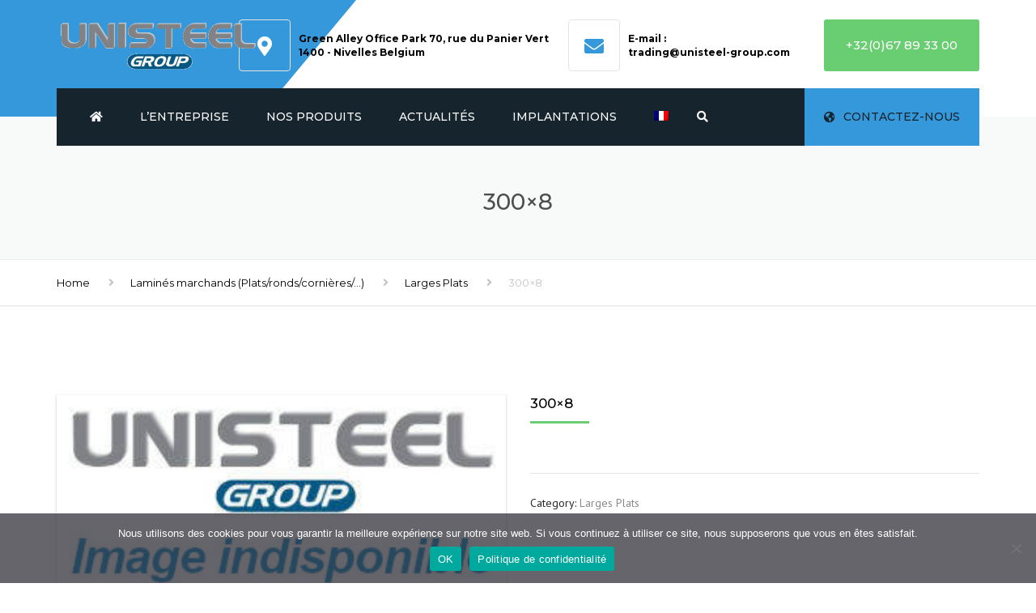

--- FILE ---
content_type: text/html; charset=UTF-8
request_url: https://www.unisteel-group.com/produit/larges-plats-300x8/
body_size: 18006
content:
<!DOCTYPE html>
<html lang="fr-FR">
<head>
    <meta charset="UTF-8" />
    <meta name="viewport" content="width=device-width, initial-scale=1">
    
        <link rel="apple-touch-icon-precomposed" href="/wp-content/uploads/2021/08/favicon.png">
    
    <link rel="profile" href="https://gmpg.org/xfn/11" />
    <link rel="pingback" href="https://www.unisteel-group.com/xmlrpc.php" />
                    <link rel="shortcut icon" href="/wp-content/uploads/2021/08/favicon.png" type="image/x-icon" />
            <meta name='robots' content='index, follow, max-image-preview:large, max-snippet:-1, max-video-preview:-1' />
<link rel="alternate" hreflang="fr" href="https://www.unisteel-group.com/produit/larges-plats-300x8/" />
<link rel="alternate" hreflang="nl" href="https://www.unisteel-group.com/produit/larges-plats-300x8/?lang=nl" />
<link rel="alternate" hreflang="en" href="https://www.unisteel-group.com/produit/larges-plats-300x8/?lang=en" />
<link rel="alternate" hreflang="it" href="https://www.unisteel-group.com/produit/larges-plats-300x8/?lang=it" />
<link rel="alternate" hreflang="de" href="https://www.unisteel-group.com/produit/larges-plats-300x8/?lang=de" />
<link rel="alternate" hreflang="es" href="https://www.unisteel-group.com/produit/larges-plats-300x8/?lang=es" />
<link rel="alternate" hreflang="x-default" href="https://www.unisteel-group.com/produit/larges-plats-300x8/" />

	<!-- This site is optimized with the Yoast SEO plugin v26.7 - https://yoast.com/wordpress/plugins/seo/ -->
	<title>300x8 - Unisteel négoce acier</title>
	<link rel="canonical" href="https://www.unisteel-group.com/produit/larges-plats-300x8/" />
	<meta property="og:locale" content="fr_FR" />
	<meta property="og:type" content="article" />
	<meta property="og:title" content="300x8 - Unisteel négoce acier" />
	<meta property="og:description" content="disponible ou sur demande Norme laminage : DIN59200 Finition de surface possible : *Brut *Galvanisé à chaud par trempage selon EN ISO 1461 *grenaillé SA 2.5 + prépeinture (Rouge ou &hellip;" />
	<meta property="og:url" content="https://www.unisteel-group.com/produit/larges-plats-300x8/" />
	<meta property="og:site_name" content="Unisteel négoce acier" />
	<meta property="article:modified_time" content="2021-06-04T09:39:41+00:00" />
	<meta name="twitter:card" content="summary_large_image" />
	<script type="application/ld+json" class="yoast-schema-graph">{"@context":"https://schema.org","@graph":[{"@type":"WebPage","@id":"https://www.unisteel-group.com/produit/larges-plats-300x8/","url":"https://www.unisteel-group.com/produit/larges-plats-300x8/","name":"300x8 - Unisteel négoce acier","isPartOf":{"@id":"https://www.unisteel-group.com/?lang=it/#website"},"datePublished":"2021-05-21T14:00:44+00:00","dateModified":"2021-06-04T09:39:41+00:00","breadcrumb":{"@id":"https://www.unisteel-group.com/produit/larges-plats-300x8/#breadcrumb"},"inLanguage":"fr-FR","potentialAction":[{"@type":"ReadAction","target":["https://www.unisteel-group.com/produit/larges-plats-300x8/"]}]},{"@type":"BreadcrumbList","@id":"https://www.unisteel-group.com/produit/larges-plats-300x8/#breadcrumb","itemListElement":[{"@type":"ListItem","position":1,"name":"Nos produits acier","item":"https://www.unisteel-group.com/produits/"},{"@type":"ListItem","position":2,"name":"300&#215;8"}]},{"@type":"WebSite","@id":"https://www.unisteel-group.com/?lang=it/#website","url":"https://www.unisteel-group.com/?lang=it/","name":"Unisteel négoce acier","description":"Groupe spécialisé dans le négoce des aciers","potentialAction":[{"@type":"SearchAction","target":{"@type":"EntryPoint","urlTemplate":"https://www.unisteel-group.com/?lang=it/?s={search_term_string}"},"query-input":{"@type":"PropertyValueSpecification","valueRequired":true,"valueName":"search_term_string"}}],"inLanguage":"fr-FR"}]}</script>
	<!-- / Yoast SEO plugin. -->


<link rel='dns-prefetch' href='//fonts.googleapis.com' />
<link rel='dns-prefetch' href='//use.fontawesome.com' />
<link rel='dns-prefetch' href='//www.googletagmanager.com' />
<link rel="alternate" type="application/rss+xml" title="Unisteel négoce acier &raquo; Flux" href="https://www.unisteel-group.com/feed/" />
<link rel="alternate" type="application/rss+xml" title="Unisteel négoce acier &raquo; Flux des commentaires" href="https://www.unisteel-group.com/comments/feed/" />
<link rel="alternate" title="oEmbed (JSON)" type="application/json+oembed" href="https://www.unisteel-group.com/wp-json/oembed/1.0/embed?url=https%3A%2F%2Fwww.unisteel-group.com%2Fproduit%2Flarges-plats-300x8%2F" />
<link rel="alternate" title="oEmbed (XML)" type="text/xml+oembed" href="https://www.unisteel-group.com/wp-json/oembed/1.0/embed?url=https%3A%2F%2Fwww.unisteel-group.com%2Fproduit%2Flarges-plats-300x8%2F&#038;format=xml" />
<style id='wp-img-auto-sizes-contain-inline-css' type='text/css'>
img:is([sizes=auto i],[sizes^="auto," i]){contain-intrinsic-size:3000px 1500px}
/*# sourceURL=wp-img-auto-sizes-contain-inline-css */
</style>
<style id='wp-emoji-styles-inline-css' type='text/css'>

	img.wp-smiley, img.emoji {
		display: inline !important;
		border: none !important;
		box-shadow: none !important;
		height: 1em !important;
		width: 1em !important;
		margin: 0 0.07em !important;
		vertical-align: -0.1em !important;
		background: none !important;
		padding: 0 !important;
	}
/*# sourceURL=wp-emoji-styles-inline-css */
</style>
<link rel='stylesheet' id='wp-block-library-css' href='https://www.unisteel-group.com/wp-includes/css/dist/block-library/style.min.css?ver=6.9' type='text/css' media='all' />
<style id='global-styles-inline-css' type='text/css'>
:root{--wp--preset--aspect-ratio--square: 1;--wp--preset--aspect-ratio--4-3: 4/3;--wp--preset--aspect-ratio--3-4: 3/4;--wp--preset--aspect-ratio--3-2: 3/2;--wp--preset--aspect-ratio--2-3: 2/3;--wp--preset--aspect-ratio--16-9: 16/9;--wp--preset--aspect-ratio--9-16: 9/16;--wp--preset--color--black: #000000;--wp--preset--color--cyan-bluish-gray: #abb8c3;--wp--preset--color--white: #ffffff;--wp--preset--color--pale-pink: #f78da7;--wp--preset--color--vivid-red: #cf2e2e;--wp--preset--color--luminous-vivid-orange: #ff6900;--wp--preset--color--luminous-vivid-amber: #fcb900;--wp--preset--color--light-green-cyan: #7bdcb5;--wp--preset--color--vivid-green-cyan: #00d084;--wp--preset--color--pale-cyan-blue: #8ed1fc;--wp--preset--color--vivid-cyan-blue: #0693e3;--wp--preset--color--vivid-purple: #9b51e0;--wp--preset--color--blue: #3498db;--wp--preset--color--orange: #fc9732;--wp--preset--color--green: #89c218;--wp--preset--color--red: #e82a2a;--wp--preset--color--yellow: #f7c51e;--wp--preset--color--light: #ffffff;--wp--preset--color--dark: #242424;--wp--preset--gradient--vivid-cyan-blue-to-vivid-purple: linear-gradient(135deg,rgb(6,147,227) 0%,rgb(155,81,224) 100%);--wp--preset--gradient--light-green-cyan-to-vivid-green-cyan: linear-gradient(135deg,rgb(122,220,180) 0%,rgb(0,208,130) 100%);--wp--preset--gradient--luminous-vivid-amber-to-luminous-vivid-orange: linear-gradient(135deg,rgb(252,185,0) 0%,rgb(255,105,0) 100%);--wp--preset--gradient--luminous-vivid-orange-to-vivid-red: linear-gradient(135deg,rgb(255,105,0) 0%,rgb(207,46,46) 100%);--wp--preset--gradient--very-light-gray-to-cyan-bluish-gray: linear-gradient(135deg,rgb(238,238,238) 0%,rgb(169,184,195) 100%);--wp--preset--gradient--cool-to-warm-spectrum: linear-gradient(135deg,rgb(74,234,220) 0%,rgb(151,120,209) 20%,rgb(207,42,186) 40%,rgb(238,44,130) 60%,rgb(251,105,98) 80%,rgb(254,248,76) 100%);--wp--preset--gradient--blush-light-purple: linear-gradient(135deg,rgb(255,206,236) 0%,rgb(152,150,240) 100%);--wp--preset--gradient--blush-bordeaux: linear-gradient(135deg,rgb(254,205,165) 0%,rgb(254,45,45) 50%,rgb(107,0,62) 100%);--wp--preset--gradient--luminous-dusk: linear-gradient(135deg,rgb(255,203,112) 0%,rgb(199,81,192) 50%,rgb(65,88,208) 100%);--wp--preset--gradient--pale-ocean: linear-gradient(135deg,rgb(255,245,203) 0%,rgb(182,227,212) 50%,rgb(51,167,181) 100%);--wp--preset--gradient--electric-grass: linear-gradient(135deg,rgb(202,248,128) 0%,rgb(113,206,126) 100%);--wp--preset--gradient--midnight: linear-gradient(135deg,rgb(2,3,129) 0%,rgb(40,116,252) 100%);--wp--preset--font-size--small: 13px;--wp--preset--font-size--medium: 20px;--wp--preset--font-size--large: 36px;--wp--preset--font-size--x-large: 42px;--wp--preset--font-size--anps-h-1: 31px;--wp--preset--font-size--anps-h-2: 24px;--wp--preset--font-size--anps-h-3: 21px;--wp--preset--font-size--anps-h-4: 18px;--wp--preset--font-size--anps-h-5: 16px;--wp--preset--spacing--20: 0.44rem;--wp--preset--spacing--30: 0.67rem;--wp--preset--spacing--40: 1rem;--wp--preset--spacing--50: 1.5rem;--wp--preset--spacing--60: 2.25rem;--wp--preset--spacing--70: 3.38rem;--wp--preset--spacing--80: 5.06rem;--wp--preset--shadow--natural: 6px 6px 9px rgba(0, 0, 0, 0.2);--wp--preset--shadow--deep: 12px 12px 50px rgba(0, 0, 0, 0.4);--wp--preset--shadow--sharp: 6px 6px 0px rgba(0, 0, 0, 0.2);--wp--preset--shadow--outlined: 6px 6px 0px -3px rgb(255, 255, 255), 6px 6px rgb(0, 0, 0);--wp--preset--shadow--crisp: 6px 6px 0px rgb(0, 0, 0);}:where(.is-layout-flex){gap: 0.5em;}:where(.is-layout-grid){gap: 0.5em;}body .is-layout-flex{display: flex;}.is-layout-flex{flex-wrap: wrap;align-items: center;}.is-layout-flex > :is(*, div){margin: 0;}body .is-layout-grid{display: grid;}.is-layout-grid > :is(*, div){margin: 0;}:where(.wp-block-columns.is-layout-flex){gap: 2em;}:where(.wp-block-columns.is-layout-grid){gap: 2em;}:where(.wp-block-post-template.is-layout-flex){gap: 1.25em;}:where(.wp-block-post-template.is-layout-grid){gap: 1.25em;}.has-black-color{color: var(--wp--preset--color--black) !important;}.has-cyan-bluish-gray-color{color: var(--wp--preset--color--cyan-bluish-gray) !important;}.has-white-color{color: var(--wp--preset--color--white) !important;}.has-pale-pink-color{color: var(--wp--preset--color--pale-pink) !important;}.has-vivid-red-color{color: var(--wp--preset--color--vivid-red) !important;}.has-luminous-vivid-orange-color{color: var(--wp--preset--color--luminous-vivid-orange) !important;}.has-luminous-vivid-amber-color{color: var(--wp--preset--color--luminous-vivid-amber) !important;}.has-light-green-cyan-color{color: var(--wp--preset--color--light-green-cyan) !important;}.has-vivid-green-cyan-color{color: var(--wp--preset--color--vivid-green-cyan) !important;}.has-pale-cyan-blue-color{color: var(--wp--preset--color--pale-cyan-blue) !important;}.has-vivid-cyan-blue-color{color: var(--wp--preset--color--vivid-cyan-blue) !important;}.has-vivid-purple-color{color: var(--wp--preset--color--vivid-purple) !important;}.has-black-background-color{background-color: var(--wp--preset--color--black) !important;}.has-cyan-bluish-gray-background-color{background-color: var(--wp--preset--color--cyan-bluish-gray) !important;}.has-white-background-color{background-color: var(--wp--preset--color--white) !important;}.has-pale-pink-background-color{background-color: var(--wp--preset--color--pale-pink) !important;}.has-vivid-red-background-color{background-color: var(--wp--preset--color--vivid-red) !important;}.has-luminous-vivid-orange-background-color{background-color: var(--wp--preset--color--luminous-vivid-orange) !important;}.has-luminous-vivid-amber-background-color{background-color: var(--wp--preset--color--luminous-vivid-amber) !important;}.has-light-green-cyan-background-color{background-color: var(--wp--preset--color--light-green-cyan) !important;}.has-vivid-green-cyan-background-color{background-color: var(--wp--preset--color--vivid-green-cyan) !important;}.has-pale-cyan-blue-background-color{background-color: var(--wp--preset--color--pale-cyan-blue) !important;}.has-vivid-cyan-blue-background-color{background-color: var(--wp--preset--color--vivid-cyan-blue) !important;}.has-vivid-purple-background-color{background-color: var(--wp--preset--color--vivid-purple) !important;}.has-black-border-color{border-color: var(--wp--preset--color--black) !important;}.has-cyan-bluish-gray-border-color{border-color: var(--wp--preset--color--cyan-bluish-gray) !important;}.has-white-border-color{border-color: var(--wp--preset--color--white) !important;}.has-pale-pink-border-color{border-color: var(--wp--preset--color--pale-pink) !important;}.has-vivid-red-border-color{border-color: var(--wp--preset--color--vivid-red) !important;}.has-luminous-vivid-orange-border-color{border-color: var(--wp--preset--color--luminous-vivid-orange) !important;}.has-luminous-vivid-amber-border-color{border-color: var(--wp--preset--color--luminous-vivid-amber) !important;}.has-light-green-cyan-border-color{border-color: var(--wp--preset--color--light-green-cyan) !important;}.has-vivid-green-cyan-border-color{border-color: var(--wp--preset--color--vivid-green-cyan) !important;}.has-pale-cyan-blue-border-color{border-color: var(--wp--preset--color--pale-cyan-blue) !important;}.has-vivid-cyan-blue-border-color{border-color: var(--wp--preset--color--vivid-cyan-blue) !important;}.has-vivid-purple-border-color{border-color: var(--wp--preset--color--vivid-purple) !important;}.has-vivid-cyan-blue-to-vivid-purple-gradient-background{background: var(--wp--preset--gradient--vivid-cyan-blue-to-vivid-purple) !important;}.has-light-green-cyan-to-vivid-green-cyan-gradient-background{background: var(--wp--preset--gradient--light-green-cyan-to-vivid-green-cyan) !important;}.has-luminous-vivid-amber-to-luminous-vivid-orange-gradient-background{background: var(--wp--preset--gradient--luminous-vivid-amber-to-luminous-vivid-orange) !important;}.has-luminous-vivid-orange-to-vivid-red-gradient-background{background: var(--wp--preset--gradient--luminous-vivid-orange-to-vivid-red) !important;}.has-very-light-gray-to-cyan-bluish-gray-gradient-background{background: var(--wp--preset--gradient--very-light-gray-to-cyan-bluish-gray) !important;}.has-cool-to-warm-spectrum-gradient-background{background: var(--wp--preset--gradient--cool-to-warm-spectrum) !important;}.has-blush-light-purple-gradient-background{background: var(--wp--preset--gradient--blush-light-purple) !important;}.has-blush-bordeaux-gradient-background{background: var(--wp--preset--gradient--blush-bordeaux) !important;}.has-luminous-dusk-gradient-background{background: var(--wp--preset--gradient--luminous-dusk) !important;}.has-pale-ocean-gradient-background{background: var(--wp--preset--gradient--pale-ocean) !important;}.has-electric-grass-gradient-background{background: var(--wp--preset--gradient--electric-grass) !important;}.has-midnight-gradient-background{background: var(--wp--preset--gradient--midnight) !important;}.has-small-font-size{font-size: var(--wp--preset--font-size--small) !important;}.has-medium-font-size{font-size: var(--wp--preset--font-size--medium) !important;}.has-large-font-size{font-size: var(--wp--preset--font-size--large) !important;}.has-x-large-font-size{font-size: var(--wp--preset--font-size--x-large) !important;}
/*# sourceURL=global-styles-inline-css */
</style>

<style id='classic-theme-styles-inline-css' type='text/css'>
/*! This file is auto-generated */
.wp-block-button__link{color:#fff;background-color:#32373c;border-radius:9999px;box-shadow:none;text-decoration:none;padding:calc(.667em + 2px) calc(1.333em + 2px);font-size:1.125em}.wp-block-file__button{background:#32373c;color:#fff;text-decoration:none}
/*# sourceURL=/wp-includes/css/classic-themes.min.css */
</style>
<style id='font-awesome-svg-styles-default-inline-css' type='text/css'>
.svg-inline--fa {
  display: inline-block;
  height: 1em;
  overflow: visible;
  vertical-align: -.125em;
}
/*# sourceURL=font-awesome-svg-styles-default-inline-css */
</style>
<link rel='stylesheet' id='font-awesome-svg-styles-css' href='https://www.unisteel-group.com/wp-content/uploads/font-awesome/v5.15.3/css/svg-with-js.css' type='text/css' media='all' />
<style id='font-awesome-svg-styles-inline-css' type='text/css'>
   .wp-block-font-awesome-icon svg::before,
   .wp-rich-text-font-awesome-icon svg::before {content: unset;}
/*# sourceURL=font-awesome-svg-styles-inline-css */
</style>
<link rel='stylesheet' id='cookie-notice-front-css' href='https://www.unisteel-group.com/wp-content/plugins/cookie-notice/css/front.min.css?ver=2.5.11' type='text/css' media='all' />
<link rel='stylesheet' id='rs-plugin-settings-css' href='https://www.unisteel-group.com/wp-content/plugins/revslider/public/assets/css/rs6.css?ver=6.4.11' type='text/css' media='all' />
<style id='rs-plugin-settings-inline-css' type='text/css'>
#rs-demo-id {}
/*# sourceURL=rs-plugin-settings-inline-css */
</style>
<link rel='stylesheet' id='photoswipe-css' href='https://www.unisteel-group.com/wp-content/plugins/woocommerce/assets/css/photoswipe/photoswipe.min.css?ver=5.6.2' type='text/css' media='all' />
<link rel='stylesheet' id='photoswipe-default-skin-css' href='https://www.unisteel-group.com/wp-content/plugins/woocommerce/assets/css/photoswipe/default-skin/default-skin.min.css?ver=5.6.2' type='text/css' media='all' />
<style id='woocommerce-inline-inline-css' type='text/css'>
.woocommerce form .form-row .required { visibility: visible; }
/*# sourceURL=woocommerce-inline-inline-css */
</style>
<link rel='stylesheet' id='wpml-menu-item-0-css' href='//www.unisteel-group.com/wp-content/plugins/sitepress-multilingual-cms/templates/language-switchers/menu-item/style.min.css?ver=1' type='text/css' media='all' />
<link rel='stylesheet' id='industrial-style-css' href='https://www.unisteel-group.com/wp-content/themes/industrial/style.css?ver=6.9' type='text/css' media='all' />
<link rel='stylesheet' id='industrial-child-style-css' href='https://www.unisteel-group.com/wp-content/themes/industrial-child/style.css?ver=1.6.1' type='text/css' media='all' />
<link rel='stylesheet' id='font-awesome-css' href='https://www.unisteel-group.com/wp-content/themes/industrial/css/all.min.css?ver=6.9' type='text/css' media='all' />
<link rel='stylesheet' id='owl-css-css' href='https://www.unisteel-group.com/wp-content/themes/industrial/js/owlcarousel/assets/owl.carousel.css?ver=6.9' type='text/css' media='all' />
<link rel='stylesheet' id='bootstrap-css' href='https://www.unisteel-group.com/wp-content/themes/industrial/css/bootstrap.css?ver=6.9' type='text/css' media='all' />
<link rel='stylesheet' id='pikaday-css' href='https://www.unisteel-group.com/wp-content/themes/industrial/css/pikaday.css?ver=6.9' type='text/css' media='all' />
<link rel='stylesheet' id='anps_core-css' href='https://www.unisteel-group.com/wp-content/themes/industrial/css/core.css?ver=6.9' type='text/css' media='all' />
<link rel='stylesheet' id='anps_components-css' href='https://www.unisteel-group.com/wp-content/themes/industrial/css/components.css?ver=6.9' type='text/css' media='all' />
<link rel='stylesheet' id='anps_buttons-css' href='https://www.unisteel-group.com/wp-content/themes/industrial/css/components/button.css?ver=6.9' type='text/css' media='all' />
<link rel='stylesheet' id='swipebox-css' href='https://www.unisteel-group.com/wp-content/themes/industrial/css/swipebox.css?ver=6.9' type='text/css' media='all' />
<link rel='stylesheet' id='google_fonts-css' href='https://fonts.googleapis.com/css2?display=swap&#038;family=Montserrat:ital,wght@0,300;0,400;0,500;0,600;0,700;1,400&#038;family=PT+Sans:ital,wght@0,300;0,400;0,500;0,600;0,700;1,400' type='text/css' media='all' />
<link rel='stylesheet' id='theme_main_style-css' href='https://www.unisteel-group.com/wp-content/themes/industrial-child/style.css?ver=6.9' type='text/css' media='all' />
<link rel='stylesheet' id='theme_wordpress_style-css' href='https://www.unisteel-group.com/wp-content/themes/industrial/css/wordpress.css?ver=6.9' type='text/css' media='all' />
<style id='theme_wordpress_style-inline-css' type='text/css'>
.logo .logo-wrap { font-family: Arial,Helvetica,sans-serif; } .featured-title, .quantity .quantity-field, .cart_totals th, .rev_slider, h1, h2, h3, h4, h5, h6, .h5, .title.h5, table.table > tbody th, table.table > thead th, table.table > tfoot th, .search-notice-label, .nav-tabs a, .filter-dark button, .filter:not(.filter-dark) button, .orderform .quantity-field, .product-top-meta, .price, .onsale, .page-header .page-title, *:not(.widget) > .download, .btn, .button, .contact-number, .site-footer .widget_recent_entries a, .timeline-year, .font1 { font-family: Montserrat; font-weight: 500; } .top-bar-style-0, .top-bar-style-1, .site-header .contact-info, .breadcrumb, .site-navigation .contact-info { font-family: Montserrat; } .btn.btn-xs, body, .alert, div.wpcf7-mail-sent-ng, div.wpcf7-validation-errors, .search-result-title, .contact-form .form-group label, .contact-form .form-group .wpcf7-not-valid-tip, .wpcf7 .form-group label, .wpcf7 .form-group .wpcf7-not-valid-tip, .heading-subtitle, .top-bar-style-2, .large-above-menu.style-2 .widget_anpstext { font-family: 'PT Sans'; } nav.site-navigation ul li a, .menu-button, .megamenu-title { font-family: Montserrat; font-weight: 500; } @media (max-width: 1199px) { .site-navigation .main-menu li a { font-family: Montserrat; font-weight: 500; } } body, .panel-title, .site-main .wp-caption p.wp-caption-text, .mini-cart-link i, .anps_menu_widget .menu a:before, .vc_gitem_row .vc_gitem-col.anps-grid .post-desc, .vc_gitem_row .vc_gitem-col.anps-grid-mansonry .post-desc, .alert, div.wpcf7-mail-sent-ng, div.wpcf7-validation-errors, .contact-form .form-group label, .contact-form .form-group .wpcf7-not-valid-tip, .wpcf7 .form-group label, .wpcf7 .form-group .wpcf7-not-valid-tip, .projects-item .project-title, .product_meta, .btn.btn-wide, .btn.btn-lg, .breadcrumb li:before { font-size: 14px; } h1, .h1 { font-size: 31px; } h2, .h2 { font-size: 24px; } h3, .h3 { font-size: 21px; } h4, .h4 { font-size: 18px; } h5, .h5 { font-size: 16px; } nav.site-navigation, nav.site-navigation ul li a { font-size: 14px; } @media (min-width: 1200px) { nav.site-navigation ul li > ul.sub-menu a, header.site-header nav.site-navigation .main-menu .megamenu { font-size: 12px; } } .top-bar { font-size: 12px; } .site-footer { font-size: 14px; } .copyright-footer { font-size: 14px; } @media (min-width: 1000px) { .page-header .page-title { font-size: 48px; } .single .page-header .page-title { font-size: 28px; } } .select2-container .select2-choice, .select2-container .select2-choice > .select2-chosen, .select2-results li, .widget_rss .widget-title:hover, .widget_rss .widget-title:focus, .sidebar a, body, .ghost-nav-wrap.site-navigation ul.social > li a:not(:hover), .ghost-nav-wrap.site-navigation .widget, #lang_sel a.lang_sel_sel, .search-notice-field, .product_meta .posted_in a, .product_meta > span > span, .price del, .post-meta li a, .social.social-transparent-border a, .social.social-border a, .top-bar .social a, .site-main .social.social-minimal a:hover, .site-main .social.social-minimal a:focus, .info-table-content strong, .site-footer .download-icon, .mini-cart-list .empty, .mini-cart-content, ol.list span, .product_list_widget del, .product_list_widget del .amount { color: #898989; } aside .widget_shopping_cart_content .buttons a, .site-footer .widget_shopping_cart_content .buttons a, .demo_store_wrapper, .mini-cart-content .buttons a, .mini-cart-link, .widget_calendar caption, .widget_calendar a, .woocommerce-MyAccount-navigation .is-active > a, .bg-primary, mark, .onsale, .nav-links > *:not(.dots):hover, .nav-links > *:not(.dots):focus, .nav-links > *:not(.dots).current, ul.page-numbers > li > *:hover, ul.page-numbers > li > *:focus, ul.page-numbers > li > *.current, .social a, .sidebar .download a, .panel-heading a, aside .widget_price_filter .price_slider_amount button.button, .site-footer .widget_price_filter .price_slider_amount button.button, aside .widget_price_filter .ui-slider .ui-slider-range, .site-footer .widget_price_filter .ui-slider .ui-slider-range, article.post.sticky:before, aside.sidebar .widget_nav_menu .current-menu-item > a, table.table > tbody.bg-primary tr, table.table > tbody tr.bg-primary, table.table > thead.bg-primary tr, table.table > thead tr.bg-primary, table.table > tfoot.bg-primary tr, table.table > tfoot tr.bg-primary, .pika-prev, .pika-next, .owl-nav button, .featured-has-icon .featured-title:before, .tnp-widget .tnp-submit, .timeline-item:before, .subscribe .tnp-button, .woocommerce-product-gallery__trigger, .woocommerce .flex-control-thumbs.owl-carousel .owl-prev, .woocommerce .flex-control-thumbs.owl-carousel .owl-next, .cart_totals .shipping label::after, .wc_payment_methods label::after { background-color: #3498db; } mark:not(.has-background) { color: #fff !important; background-color: #3498db !important; } .featured-header, .panel-heading a { border-bottom-color: #3498db; } ::selection { background-color: #3498db; } aside .widget_price_filter .price_slider_amount .from, aside .widget_price_filter .price_slider_amount .to, .site-footer .widget_price_filter .price_slider_amount .from, .site-footer .widget_price_filter .price_slider_amount .to, .mini-cart-content .total .amount, .widget_calendar #today, .widget_rss ul .rsswidget, .site-footer a:not(.btn):hover, .site-footer a:not(.btn):focus, b, a, .ghost-nav-wrap.site-navigation ul.social > li a:hover, .site-header.vertical .social li a:hover, .site-header.vertical .contact-info li a:hover, .site-header.classic .above-nav-bar .contact-info li a:hover, .site-header.transparent .contact-info li a:hover, .ghost-nav-wrap.site-navigation .contact-info li a:hover, header a:focus, nav.site-navigation ul li a:hover, nav.site-navigation ul li a:focus, nav.site-navigation ul li a:active, .counter-wrap .title, .vc_gitem_row .vc_gitem-col.anps-grid .vc_gitem-post-data-source-post_date > div:before, .vc_gitem_row .vc_gitem-col.anps-grid-mansonry .vc_gitem-post-data-source-post_date > div:before, ul.testimonial-wrap .rating, .nav-tabs a:hover, .nav-tabs a:focus, .projects-item .project-title, .filter-dark button.selected, .filter:not(.filter-dark) button:focus, .filter:not(.filter-dark) button.selected, .product_meta .posted_in a:hover, .product_meta .posted_in a:focus, .price, .post-info td a:hover, .post-info td a:focus, .post-meta i, .stars a:hover, .stars a:focus, .stars, .star-rating, .site-header.transparent .social.social-transparent-border a:hover, .site-header.transparent .social.social-transparent-border a:focus, .social.social-transparent-border a:hover, .social.social-transparent-border a:focus, .social.social-border a:hover, .social.social-border a:focus, .top-bar .social a:hover, .top-bar .social a:focus, .list li:before, .info-table-icon, .icon-media, .site-footer .download a:hover, .site-footer .download a:focus, header.site-header.classic nav.site-navigation .above-nav-bar .contact-info li a:hover, .top-bar .contact-info a:hover, .comment-date i, [itemprop="datePublished"]:before, .breadcrumb a:hover, .breadcrumb a:focus, .panel-heading a.collapsed:hover, .panel-heading a.collapsed:focus, ol.list, .product_list_widget .amount, .product_list_widget ins, ul.testimonial-wrap .user-data .name-user, .site-footer .anps_menu_widget .menu .current-menu-item > a, .site-footer .widget_nav_menu li.current_page_item > a, .site-footer .widget_nav_menu li.current-menu-item > a, .wpcf7-form-control-wrap[class*="date-"]:after, .copyright-footer a, .contact-info i, .featured-has-icon.simple-style .featured-title i, a.featured-lightbox-link, .jobtitle, .site-footer .widget_recent_entries .post-date:before, .site-footer .social.social-minimal a:hover, .site-footer .social.social-minimal a:focus, .timeline-year, .heading-middle span:before, .heading-left span:before, .anps-info-it-wrap, .anps-info-icons-wrap, .testimonials-style-3 .testimonials-wrap .name-user, .testimonials-style-3 .testimonials-wrap .content p::before, .sidebar .anps_menu_widget .menu .current-menu-item > a:after, .sidebar .anps_menu_widget .menu .current-menu-item > a { color: #3498db; } @media (min-width: 768px) { .featured-has-icon:hover .featured-title i, .featured-has-icon:focus .featured-title i { color: #3498db; } } a.featured-lightbox-link svg { fill: #3498db; } nav.site-navigation .current-menu-item > a, .important, .megamenu-title { color: #3498db!important; } .gallery-fs .owl-item a:hover:after, .gallery-fs .owl-item a:focus:after, .gallery-fs .owl-item a.selected:after, blockquote:not([class]) p, .blockquote-style-1 p, .blockquote-style-2 p, .featured-content, .post-minimal-wrap { border-color: #3498db; } @media(min-width: 1200px) { .site-header.vertical .above-nav-bar > ul.contact-info > li a:hover, .site-header.vertical .above-nav-bar > ul.contact-info > li a:focus, .site-header.vertical .above-nav-bar > ul.social li a:hover i, .site-header.vertical .main-menu > li:not(.mini-cart):hover > a, .site-header.vertical .main-menu > li:not(.mini-cart).current-menu-item > a, header.site-header nav.site-navigation .main-menu .megamenu ul li a:hover, header.site-header nav.site-navigation .main-menu .megamenu ul li a:focus { color: #3498db; } .site-header.full-width:not(.above-nav-style-2) .mini-cart .mini-cart-link, .site-header.full-width:not(.above-nav-style-2) .mini-cart-link { color: #3498db !important; } header.site-header.classic nav.site-navigation ul li a:hover, header.site-header.classic nav.site-navigation ul li a:focus { border-color: #3498db; } nav.site-navigation ul li > ul.sub-menu a:hover { background-color: #3498db; color: #fff; } .menu-button { background-color: #3498db; } } @media(max-width: 1199px) { .site-navigation .main-menu li a:hover, .site-navigation .main-menu li a:active, .site-navigation .main-menu li a:focus, .site-navigation .main-menu li.current-menu-item > a, .site-navigation .mobile-showchildren:hover, .site-navigation .mobile-showchildren:active { color: #3498db; } } .large-above-menu.style-2 .important { color: #4e4e4e!important; } @media(min-width: 1200px) { } aside .widget_shopping_cart_content .buttons a:hover, aside .widget_shopping_cart_content .buttons a:focus, .site-footer .widget_shopping_cart_content .buttons a:hover, .site-footer .widget_shopping_cart_content .buttons a:focus, .mini-cart-content .buttons a:hover, .mini-cart-content .buttons a:focus, .mini-cart-link:hover, .mini-cart-link:focus, .full-width:not(.above-nav-style-2) .mini-cart-link:hover, .full-width:not(.above-nav-style-2) .mini-cart-link:focus, .widget_calendar a:hover, .widget_calendar a:focus, .social a:hover, .social a:focus, .sidebar .download a:hover, .sidebar .download a:focus, .site-footer .widget_price_filter .price_slider_amount button.button:hover, .site-footer .widget_price_filter .price_slider_amount button.button:focus, .owl-nav button:hover, .owl-nav button:focus, .woocommerce-product-gallery__trigger:hover, .woocommerce-product-gallery__trigger:focus { background-color: #2a76a9; } .sidebar a:hover, .sidebar a:focus, a:hover, a:focus, .post-meta li a:hover, .post-meta li a:focus, .site-header.classic .above-nav-bar ul.social > li > a:hover, .site-header .above-nav-bar ul.social > li > a:hover, .site-header .menu-search-toggle:hover, .site-header .menu-search-toggle:focus, .copyright-footer a:hover, .copyright-footer a:focus, .scroll-top:hover, .scroll-top:focus { color: #2a76a9; } @media (min-width: 1200px) { header.site-header.classic .site-navigation .main-menu > li > a:hover, header.site-header.classic .site-navigation .main-menu > li > a:focus { color: #2a76a9; } } .form-group input:not([type="submit"]):hover, .form-group input:not([type="submit"]):focus, .form-group textarea:hover, .form-group textarea:focus, .wpcf7 input:not([type="submit"]):hover, .wpcf7 input:not([type="submit"]):focus, .wpcf7 textarea:hover, .wpcf7 textarea:focus, input, .input-text:hover, .input-text:focus { outline-color: #2a76a9; } .scrollup a:hover { border-color: #2a76a9; } .transparent .burger { color: #ffffff; } @media(min-width: 1200px) { header.site-header.classic .site-navigation .main-menu > li > a, header.site-header.transparent .site-navigation .main-menu > li > a, header.site-header.vertical .site-navigation .main-menu > li > a, .menu-search-toggle, .transparent .menu-search-toggle, .site-header.full-width .site-navigation .main-menu > li > a, .site-header.full-width .menu-search-toggle, .site-header.transparent .contact-info li, .ghost-nav-wrap.site-navigation .contact-info li, .site-header.transparent .contact-info li *, .ghost-nav-wrap.site-navigation .contact-info li *, .menu-notice { color: #ffffff; } .site-header.classic.sticky .site-navigation .main-menu > li > a, header.site-header.transparent.sticky .site-navigation .main-menu > li > a, .sticky .site-navigation a, .sticky .menu-search-toggle, .site-header.transparent.sticky .contact-info li, .ghost-nav-wrap.site-navigation .contact-info li, .site-header.transparent.sticky .contact-info li *, .ghost-nav-wrap.site-navigation .contact-info li * { color: #ffffff; } header.site-header.classic .site-navigation .main-menu > li > a:hover, header.site-header.classic .site-navigation .main-menu > li > a:focus, header.site-header.vertical .site-navigation .main-menu > li > a:hover, header.site-header.vertical .site-navigation .main-menu > li > a:focus, header.site-header.transparent .site-navigation .main-menu > li > a:hover, header.site-header.transparent .site-navigation .main-menu > li > a:focus, .site-header.full-width .site-navigation .main-menu > li > a:hover, .site-header.full-width .site-navigation .main-menu > li > a:focus, header.site-header .menu-search-toggle:hover, header.site-header .menu-search-toggle:focus, .site-header.full-width .menu-search-toggle:hover, .site-header.full-width .menu-search-toggle:focus { color: #2a76a9; } .site-header.full-width .site-navigation { background-color: #16242e; } header.site-header.classic, header.site-header.vertical { background-color: #16242e; } .full-width.logo-background .logo { color: #3498db; } header.site-header nav.site-navigation .main-menu ul .menu-item > a:hover, header.site-header nav.site-navigation .main-menu ul .menu-item > a:focus { color: #ffffff; } } .menu-button, .menu-button:hover, .menu-button:focus { color: #16242e; } .menu-button:hover, .menu-button:focus { background-color: #2a76a9; } .featured-title, .woocommerce form label, .mini-cart-content .total, .quantity .minus:hover, .quantity .minus:focus, .quantity .plus:hover, .quantity .plus:focus, .cart_totals th, .cart_totals .order-total, .widget_rss ul .rss-date, .widget_rss ul cite, h1, h2, h3, h4, h5, h6, .h5, .title.h5, em, .dropcap, table.table > tbody th, table.table > thead th, table.table > tfoot th, .sidebar .working-hours td, .orderform .minus:hover, .orderform .minus:focus, .orderform .plus:hover, .orderform .plus:focus, .product-top-meta .price, .post-info th, .post-author-title strong, .site-main .social.social-minimal a, .info-table-content, .comment-author, [itemprop="author"], .breadcrumb a, aside .mini-cart-list + p.total > strong, .site-footer .mini-cart-list + p.total > strong, .mini-cart-list .remove { color: #000000; } .mini_cart_item_title { color: #000000!important; } .top-bar { color: #8c8c8c; } .top-bar { background-color: #16242e; } .site-footer { color: #7f7f7f; } .site-footer { background-color: #171717; } .site-footer .widget-title, .site-footer-default .working-hours, .site-footer .widget_calendar table, .site-footer .widget_calendar table td, .site-footer .widget_calendar table th, .site-footer .searchform input[type="text"], .site-footer .searchform #searchsubmit, .site-footer .woocommerce-product-search input.search-field, .site-footer .woocommerce-product-search input[type="submit"], .site-footer .download a, .copyright-footer, .site-footer .widget_categories li, .site-footer .widget_recent_entries li, .site-footer .widget_recent_comments li, .site-footer .widget_archive li, .site-footer .widget_product_categories li, .site-footer .widget_layered_nav li, .site-footer .widget_meta li, .site-footer .widget_pages li, .site-footer .woocommerce-MyAccount-navigation li a, .site-footer .widget_nav_menu li a, .site-footer-modern .contact-info li, .site-footer-modern .working-hours td, .site-footer-modern .working-hours th { border-color: #2e2e2e; } .site-footer .widget_calendar th:after, .site-footer .download i:after, .site-footer .widget_pages a:after { background-color: #2e2e2e; } .site-footer .widget-title, .site-footer .widget_recent_entries a, .site-footer .social.social-minimal a, .site-footer-modern .working-hours td { color: #ffffff; } .site-footer-modern .working-hours .important { color: #ffffff!important; } .copyright-footer { color: #9C9C9C; } .page-header { background-color: #f8f9f9; } .page-header .page-title { color: #4e4e4e; } nav.site-navigation ul li > ul.sub-menu { background-color: #ffffff; } @media(min-width: 1200px) { header.site-header nav.site-navigation .main-menu .megamenu { background-color: #ffffff; } } header.site-header.classic nav.site-navigation ul li a, header.site-header.transparent nav.site-navigation ul li a, nav.site-navigation ul li > ul.sub-menu a { color: #8c8c8c; } header.site-header nav.site-navigation .main-menu .megamenu ul li:not(:last-of-type), nav.site-navigation ul li > ul.sub-menu li:not(:last-child) { border-color: #ececec; } .social a, .social a:hover, .social a:focus, .widget_calendar caption, .sidebar .download a { color: #ffffff; } .mini-cart-link, .mini-cart-content .buttons a, .site-header.full-width .mini-cart .mini-cart-link:hover, .site-header.full-width .mini-cart-link:focus, aside .widget_shopping_cart_content .buttons a, .site-footer .widget_shopping_cart_content .buttons a { color: #ffffff!important; } .mini-cart-number { color: #2f4d60; } .mini-cart-number { background-color: #3daaf3; } .anps-imprtn { background-color: #69cd72; } .site-footer .working-hours th.important { color: #69cd72!important; } .btn, .button { background-color: #3498db; } .btn, .button { color: #fff; } .btn:hover, .btn:focus, .button:hover, .button:focus, aside .widget_price_filter .price_slider_amount button.button:hover, aside .widget_price_filter .price_slider_amount button.button:focus, .site-footer .widget_price_filter .price_slider_amount button.button:hover, .site-footer .widget_price_filter .price_slider_amount button.button:focus { background-color: #2a76a9; color: #fff; } .btn.btn-gradient { background-color: #3498db; color: #fff; } .btn.btn-gradient:hover, .btn.btn-gradient:focus { background-color: #2a76a9; color: #fff; } .btn.btn-dark { background-color: #242424; color: #fff; } .btn.btn-dark:hover, .btn.btn-dark:focus { background-color: #fff; color: #242424; } .btn.btn-light { background-color: #fff; color: #242424; } .btn.btn-light:hover, .btn.btn-light:focus { background-color: #242424; color: #fff; } .btn.btn-minimal { color: #3498db; } .btn.btn-minimal:hover, .btn.btn-minimal:focus { color: #2a76a9; } .heading-left.divider-sm span:before, .heading-middle.divider-sm span:before, .heading-middle span:before, .heading-left span:before, .title:after, .widgettitle:after, .site-footer .widget-title:after, .divider-modern:not(.heading-content) span:after { background-color: #69cd72; } @media (min-width: 1200px) { header.classic:not(.sticky) .header-wrap { min-height: 70px; } header.classic:not(.center) .header-wrap .logo + * { margin-top: 12.5px; } header.classic.center .header-wrap .logo { margin-top: -2.5px; } }
/*# sourceURL=theme_wordpress_style-inline-css */
</style>
<link rel='stylesheet' id='custom-css' href='https://www.unisteel-group.com/wp-content/themes/industrial/custom.css?ver=6.9' type='text/css' media='all' />
<link rel='stylesheet' id='font-awesome-official-css' href='https://use.fontawesome.com/releases/v5.15.3/css/all.css' type='text/css' media='all' integrity="sha384-SZXxX4whJ79/gErwcOYf+zWLeJdY/qpuqC4cAa9rOGUstPomtqpuNWT9wdPEn2fk" crossorigin="anonymous" />
<link rel='stylesheet' id='font-awesome-official-v4shim-css' href='https://use.fontawesome.com/releases/v5.15.3/css/v4-shims.css' type='text/css' media='all' integrity="sha384-C2B+KlPW+WkR0Ld9loR1x3cXp7asA0iGVodhCoJ4hwrWm/d9qKS59BGisq+2Y0/D" crossorigin="anonymous" />
<style id='font-awesome-official-v4shim-inline-css' type='text/css'>
@font-face {
font-family: "FontAwesome";
font-display: block;
src: url("https://use.fontawesome.com/releases/v5.15.3/webfonts/fa-brands-400.eot"),
		url("https://use.fontawesome.com/releases/v5.15.3/webfonts/fa-brands-400.eot?#iefix") format("embedded-opentype"),
		url("https://use.fontawesome.com/releases/v5.15.3/webfonts/fa-brands-400.woff2") format("woff2"),
		url("https://use.fontawesome.com/releases/v5.15.3/webfonts/fa-brands-400.woff") format("woff"),
		url("https://use.fontawesome.com/releases/v5.15.3/webfonts/fa-brands-400.ttf") format("truetype"),
		url("https://use.fontawesome.com/releases/v5.15.3/webfonts/fa-brands-400.svg#fontawesome") format("svg");
}

@font-face {
font-family: "FontAwesome";
font-display: block;
src: url("https://use.fontawesome.com/releases/v5.15.3/webfonts/fa-solid-900.eot"),
		url("https://use.fontawesome.com/releases/v5.15.3/webfonts/fa-solid-900.eot?#iefix") format("embedded-opentype"),
		url("https://use.fontawesome.com/releases/v5.15.3/webfonts/fa-solid-900.woff2") format("woff2"),
		url("https://use.fontawesome.com/releases/v5.15.3/webfonts/fa-solid-900.woff") format("woff"),
		url("https://use.fontawesome.com/releases/v5.15.3/webfonts/fa-solid-900.ttf") format("truetype"),
		url("https://use.fontawesome.com/releases/v5.15.3/webfonts/fa-solid-900.svg#fontawesome") format("svg");
}

@font-face {
font-family: "FontAwesome";
font-display: block;
src: url("https://use.fontawesome.com/releases/v5.15.3/webfonts/fa-regular-400.eot"),
		url("https://use.fontawesome.com/releases/v5.15.3/webfonts/fa-regular-400.eot?#iefix") format("embedded-opentype"),
		url("https://use.fontawesome.com/releases/v5.15.3/webfonts/fa-regular-400.woff2") format("woff2"),
		url("https://use.fontawesome.com/releases/v5.15.3/webfonts/fa-regular-400.woff") format("woff"),
		url("https://use.fontawesome.com/releases/v5.15.3/webfonts/fa-regular-400.ttf") format("truetype"),
		url("https://use.fontawesome.com/releases/v5.15.3/webfonts/fa-regular-400.svg#fontawesome") format("svg");
unicode-range: U+F004-F005,U+F007,U+F017,U+F022,U+F024,U+F02E,U+F03E,U+F044,U+F057-F059,U+F06E,U+F070,U+F075,U+F07B-F07C,U+F080,U+F086,U+F089,U+F094,U+F09D,U+F0A0,U+F0A4-F0A7,U+F0C5,U+F0C7-F0C8,U+F0E0,U+F0EB,U+F0F3,U+F0F8,U+F0FE,U+F111,U+F118-F11A,U+F11C,U+F133,U+F144,U+F146,U+F14A,U+F14D-F14E,U+F150-F152,U+F15B-F15C,U+F164-F165,U+F185-F186,U+F191-F192,U+F1AD,U+F1C1-F1C9,U+F1CD,U+F1D8,U+F1E3,U+F1EA,U+F1F6,U+F1F9,U+F20A,U+F247-F249,U+F24D,U+F254-F25B,U+F25D,U+F267,U+F271-F274,U+F279,U+F28B,U+F28D,U+F2B5-F2B6,U+F2B9,U+F2BB,U+F2BD,U+F2C1-F2C2,U+F2D0,U+F2D2,U+F2DC,U+F2ED,U+F328,U+F358-F35B,U+F3A5,U+F3D1,U+F410,U+F4AD;
}
/*# sourceURL=font-awesome-official-v4shim-inline-css */
</style>
<script type="text/javascript" id="cookie-notice-front-js-before">
/* <![CDATA[ */
var cnArgs = {"ajaxUrl":"https:\/\/www.unisteel-group.com\/wp-admin\/admin-ajax.php","nonce":"be0fa80f26","hideEffect":"fade","position":"bottom","onScroll":false,"onScrollOffset":100,"onClick":false,"cookieName":"cookie_notice_accepted","cookieTime":2592000,"cookieTimeRejected":2592000,"globalCookie":false,"redirection":false,"cache":false,"revokeCookies":false,"revokeCookiesOpt":"automatic"};

//# sourceURL=cookie-notice-front-js-before
/* ]]> */
</script>
<script type="text/javascript" src="https://www.unisteel-group.com/wp-content/plugins/cookie-notice/js/front.min.js?ver=2.5.11" id="cookie-notice-front-js"></script>
<script type="text/javascript" src="https://www.unisteel-group.com/wp-includes/js/jquery/jquery.min.js?ver=3.7.1" id="jquery-core-js"></script>
<script type="text/javascript" src="https://www.unisteel-group.com/wp-includes/js/jquery/jquery-migrate.min.js?ver=3.4.1" id="jquery-migrate-js"></script>
<script type="text/javascript" src="https://www.unisteel-group.com/wp-content/plugins/revslider/public/assets/js/rbtools.min.js?ver=6.4.8" id="tp-tools-js"></script>
<script type="text/javascript" src="https://www.unisteel-group.com/wp-content/plugins/revslider/public/assets/js/rs6.min.js?ver=6.4.11" id="revmin-js"></script>
<script type="text/javascript" src="https://www.unisteel-group.com/wp-content/plugins/woocommerce/assets/js/jquery-blockui/jquery.blockUI.min.js?ver=2.7.0-wc.5.6.2" id="jquery-blockui-js"></script>
<script type="text/javascript" id="wc-add-to-cart-js-extra">
/* <![CDATA[ */
var wc_add_to_cart_params = {"ajax_url":"/wp-admin/admin-ajax.php","wc_ajax_url":"/?wc-ajax=%%endpoint%%","i18n_view_cart":"View cart","cart_url":"https://www.unisteel-group.com","is_cart":"","cart_redirect_after_add":"no"};
//# sourceURL=wc-add-to-cart-js-extra
/* ]]> */
</script>
<script type="text/javascript" src="https://www.unisteel-group.com/wp-content/plugins/woocommerce/assets/js/frontend/add-to-cart.min.js?ver=5.6.2" id="wc-add-to-cart-js"></script>
<script type="text/javascript" src="https://www.unisteel-group.com/wp-content/plugins/js_composer/assets/js/vendors/woocommerce-add-to-cart.js?ver=6.6.0" id="vc_woocommerce-add-to-cart-js-js"></script>
<link rel="https://api.w.org/" href="https://www.unisteel-group.com/wp-json/" /><link rel="alternate" title="JSON" type="application/json" href="https://www.unisteel-group.com/wp-json/wp/v2/product/1131" /><link rel="EditURI" type="application/rsd+xml" title="RSD" href="https://www.unisteel-group.com/xmlrpc.php?rsd" />
<meta name="generator" content="WordPress 6.9" />
<meta name="generator" content="WooCommerce 5.6.2" />
<link rel='shortlink' href='https://www.unisteel-group.com/?p=1131' />
<meta name="generator" content="WPML ver:4.5.12 stt:37,1,4,3,27,2;" />
<meta name="generator" content="Site Kit by Google 1.170.0" />	<noscript><style>.woocommerce-product-gallery{ opacity: 1 !important; }</style></noscript>
	<style type="text/css">.recentcomments a{display:inline !important;padding:0 !important;margin:0 !important;}</style><meta name="generator" content="Powered by WPBakery Page Builder - drag and drop page builder for WordPress."/>
<meta name="generator" content="Powered by Slider Revolution 6.4.11 - responsive, Mobile-Friendly Slider Plugin for WordPress with comfortable drag and drop interface." />
<script type="text/javascript">function setREVStartSize(e){
			//window.requestAnimationFrame(function() {				 
				window.RSIW = window.RSIW===undefined ? window.innerWidth : window.RSIW;	
				window.RSIH = window.RSIH===undefined ? window.innerHeight : window.RSIH;	
				try {								
					var pw = document.getElementById(e.c).parentNode.offsetWidth,
						newh;
					pw = pw===0 || isNaN(pw) ? window.RSIW : pw;
					e.tabw = e.tabw===undefined ? 0 : parseInt(e.tabw);
					e.thumbw = e.thumbw===undefined ? 0 : parseInt(e.thumbw);
					e.tabh = e.tabh===undefined ? 0 : parseInt(e.tabh);
					e.thumbh = e.thumbh===undefined ? 0 : parseInt(e.thumbh);
					e.tabhide = e.tabhide===undefined ? 0 : parseInt(e.tabhide);
					e.thumbhide = e.thumbhide===undefined ? 0 : parseInt(e.thumbhide);
					e.mh = e.mh===undefined || e.mh=="" || e.mh==="auto" ? 0 : parseInt(e.mh,0);		
					if(e.layout==="fullscreen" || e.l==="fullscreen") 						
						newh = Math.max(e.mh,window.RSIH);					
					else{					
						e.gw = Array.isArray(e.gw) ? e.gw : [e.gw];
						for (var i in e.rl) if (e.gw[i]===undefined || e.gw[i]===0) e.gw[i] = e.gw[i-1];					
						e.gh = e.el===undefined || e.el==="" || (Array.isArray(e.el) && e.el.length==0)? e.gh : e.el;
						e.gh = Array.isArray(e.gh) ? e.gh : [e.gh];
						for (var i in e.rl) if (e.gh[i]===undefined || e.gh[i]===0) e.gh[i] = e.gh[i-1];
											
						var nl = new Array(e.rl.length),
							ix = 0,						
							sl;					
						e.tabw = e.tabhide>=pw ? 0 : e.tabw;
						e.thumbw = e.thumbhide>=pw ? 0 : e.thumbw;
						e.tabh = e.tabhide>=pw ? 0 : e.tabh;
						e.thumbh = e.thumbhide>=pw ? 0 : e.thumbh;					
						for (var i in e.rl) nl[i] = e.rl[i]<window.RSIW ? 0 : e.rl[i];
						sl = nl[0];									
						for (var i in nl) if (sl>nl[i] && nl[i]>0) { sl = nl[i]; ix=i;}															
						var m = pw>(e.gw[ix]+e.tabw+e.thumbw) ? 1 : (pw-(e.tabw+e.thumbw)) / (e.gw[ix]);					
						newh =  (e.gh[ix] * m) + (e.tabh + e.thumbh);
					}				
					if(window.rs_init_css===undefined) window.rs_init_css = document.head.appendChild(document.createElement("style"));					
					document.getElementById(e.c).height = newh+"px";
					window.rs_init_css.innerHTML += "#"+e.c+"_wrapper { height: "+newh+"px }";				
				} catch(e){
					console.log("Failure at Presize of Slider:" + e)
				}					   
			//});
		  };</script>
		<style type="text/css" id="wp-custom-css">
			/*Taille des infos header*/
.large-above-menu .important{
	font-weight:bold;	
	color: #000 !important;
}

/* couleurs des titres */

h2  {
    color: #3498db;
}

h3  {
    color: #32853a;
}

/* style h2 accueil */
h2.services  {
    font-size:40px;
    background:rgb(80,80,80,0.5);
    padding:5px;
}

div.description-services span    {
    font-size:20px;
    background:rgb(80,80,80,0.5);
    padding:5px;
}

/* style des catégories produits */

h2.woocommerce-loop-category__title   {
   font-size:20px; 
   color:#69cd72;
}

/* un aperçu de notre gamme */
h2.gamme    {
    font-size:40px;
    margin-bottom:20px;
}

/* catalogue produits */
/* descriptions */

div.term-description p  {
    font-size:18px;
    font-weight: bold;
}

/*Masquer zone copyright*/
div .copyright-footer{
    display:none;
}

/* Réglage footer 1 */

img.wp-image-4692   {
    margin-top:-30px;
}

#menu-pied-de-page, 
#menu-left-side-services-menu-neerlandais, 
#menu-left-side-services-menu-anglais, 
#menu-left-side-services-menu-allemand, 
#menu-left-side-services-menu-italien, 
#menu-left-side-services-menu-espagnol{
   color:#3498db !important; 
}

.menu-pied-de-page  {
   color:#3498db !important; 
}

.footer-1   {
    color:#3498db !important; 
}

/*form contact*/
div .caldera-forms-consent-field{
    float:right !important;
}
#fld_5847895_1{
    height:20px;
    width:20px;
}

/*Page produit liste*/
ul.products div.product-header{
    display:none !important;
}
li.product-type-simple h3.product-title{
    font-size:16px;
    margin-bottom:-20px;
}

ul.products li.product-type-simple{
    margin-top: 20px;
}

/*Centrer numéro de téléphone*/
.contact-number > * + *{
    margin-top:10px !important;
} 

/* réglage menu petit écran */

@media (max-width: 1199px)  {
    .large-above-menu .important,  .large-above-menu .important a {
    color:white !important;
    font-weight: normal;
    }

}  		</style>
		<noscript><style> .wpb_animate_when_almost_visible { opacity: 1; }</style></noscript></head>
<body data-rsssl=1 class="wp-singular product-template-default single single-product postid-1131 wp-embed-responsive wp-theme-industrial wp-child-theme-industrial-child theme-industrial cookies-not-set woocommerce woocommerce-page woocommerce-no-js  stickyheader anps-shadows wpb-js-composer js-comp-ver-6.6.0 vc_responsive" >
        <svg style="display: none;" xmlns="http://www.w3.org/2000/svg"><symbol id="featured-video-dark" viewBox="0 0 323.3 258.6"><path d="M323.3 26.9v204.8c0 7.4-2.6 13.8-7.9 19-5.3 5.3-11.6 7.9-19 7.9H26.9c-7.4 0-13.8-2.6-19-7.9-5.3-5.3-7.9-11.6-7.9-19V26.9c0-7.4 2.6-13.8 7.9-19C13.2 2.6 19.5 0 26.9 0h269.4c7.4 0 13.8 2.6 19 7.9 5.3 5.3 8 11.6 8 19zm-27-5.4H26.9c-1.5 0-2.7.5-3.8 1.6s-1.6 2.3-1.6 3.8v204.8c0 1.5.5 2.7 1.6 3.8 1.1 1.1 2.3 1.6 3.8 1.6h269.4c1.5 0 2.7-.5 3.8-1.6 1.1-1.1 1.6-2.3 1.6-3.8V26.9c0-1.5-.5-2.7-1.6-3.8-1.1-1-2.3-1.6-3.8-1.6zM123.6 76.9v106.8l89.9-60.6-89.9-46.2z"/></symbol><symbol id="featured-video" viewBox="0 0 323.3 258.6"><path d="M323.3 26.9v204.8c0 7.4-2.6 13.8-7.9 19-5.3 5.3-11.6 7.9-19 7.9H26.9c-7.4 0-13.8-2.6-19-7.9-5.3-5.3-7.9-11.6-7.9-19V26.9c0-7.4 2.6-13.8 7.9-19C13.2 2.6 19.5 0 26.9 0h269.4c7.4 0 13.8 2.6 19 7.9 5.3 5.3 8 11.6 8 19zm-27-5.4H26.9c-1.5 0-2.7.5-3.8 1.6s-1.6 2.3-1.6 3.8v204.8c0 1.5.5 2.7 1.6 3.8 1.1 1.1 2.3 1.6 3.8 1.6h269.4c1.5 0 2.7-.5 3.8-1.6 1.1-1.1 1.6-2.3 1.6-3.8V26.9c0-1.5-.5-2.7-1.6-3.8-1.1-1-2.3-1.6-3.8-1.6zM123.6 76.9v106.8l89.9-60.6-89.9-46.2z"/></symbol></svg>

    <div class="site">
        
<header class="site-header full-width logo-background">
    <div class="container preheader-wrap">
        <!-- logo -->
        <div class="logo">
            <a href="https://www.unisteel-group.com/">
                <span class='logo-wrap'><img src='https://www.unisteel-group.com/wp-content/uploads/2021/08/logo-menu.png' alt='Unisteel négoce acier' class='logo-img'></span><span class='logo-sticky'><img src='https://www.unisteel-group.com/wp-content/uploads/2021/08/logo-menu.png' alt='Unisteel négoce acier' class='logo-img'></span><span class='logo-mobile'><img src='https://www.unisteel-group.com/wp-content/uploads/2021/08/logo-menu.png' alt='Unisteel négoce acier' class='logo-img'></span>            </a>
        </div>
        <!-- /logo -->

                                <div class="large-above-menu">
                <div id="anpstext-5" class="widget widget_anpstext">
        
<ul class="contact-info"><li class='contact-info-item'><i class="fa fas fa-map-marker" style="color: #ffffff;"></i><span class="important" style="color:  !important;"><span class="important">Green Alley Office Park 70, rue du Panier Vert</span><br />1400 - Nivelles Belgium</span></li><li class='contact-info-item'><i class="fa fa-envelope" style="color: ;"></i><span class="important" style="color:  !important;"><span class="important">E-mail : </span><br /><a href="mailto:trading@unisteel-group.com" style="color:black">trading@unisteel-group.com</a></span></li></ul></div><div id="anpscontactnumber-1" class="widget widget_anpscontactnumber"><div class="contact-number" style="background-color: #69cd72"><span class="contact-number-text" style=" color: #2d7f35"> </span><span class="contact-number-number" style="color: #ffffff">+32(0)67 89 33 00</span></div></div>            </div>
            </div><!-- /container -->
    <div class="header-wrap clearfix  left">
        <div class="container">
        <!-- Main menu & above nabigation -->
            <nav class="site-navigation">
                                                        <a href="/contact" target="_self"  class="menu-button"><i class="fas fa-globe-americas"></i> Contactez-nous</a>
                
                        <div class="mobile-wrap">
            <button class="burger"><span class="burger-top"></span><span class="burger-middle"></span><span class="burger-bottom"></span></button>
                    <!-- Only for mobile (search) -->
        <div class="site-search hidden-lg">
            <form method="get" id="searchform-header" class="searchform-header" action="https://www.unisteel-group.com/">
                <input class="searchfield" name="s" type="text" placeholder="Search..." />
                <button type="submit" class="submit"><i class="fa fa-search"></i></button>
            </form>
        </div>
        <!-- END only for mobile -->
    <ul id="main-menu" class="main-menu"><li class="menu-item menu-item-type-custom menu-item-object-custom"><a href="/"><i class="fa fa-home"></i></a></li>
<li class="menu-item menu-item-type-post_type menu-item-object-page menu-item-has-children"><a href="https://www.unisteel-group.com/decouverte/">L&rsquo;entreprise</a>
<ul class="sub-menu">
	<li class="menu-item menu-item-type-post_type menu-item-object-page"><a href="https://www.unisteel-group.com/decouverte/">Au service de l’acier</a></li>
	<li class="menu-item menu-item-type-post_type menu-item-object-page"><a href="https://www.unisteel-group.com/entreprise/">Proximité, solidité, qualité</a></li>
	<li class="menu-item menu-item-type-post_type menu-item-object-page"><a href="https://www.unisteel-group.com/conditions-generales-de-vente/">Conditions générales de vente</a></li>
</ul>
</li>
<li class="menu-item menu-item-type-post_type menu-item-object-page current_page_parent"><a href="https://www.unisteel-group.com/produits/">Nos produits</a></li>
<li class="menu-item menu-item-type-post_type menu-item-object-page"><a href="https://www.unisteel-group.com/actualites/">Actualités</a></li>
<li class="menu-item menu-item-type-post_type menu-item-object-page"><a href="https://www.unisteel-group.com/implantations/">Implantations</a></li>
<li class="menu-item wpml-ls-slot-164 wpml-ls-item wpml-ls-item-fr wpml-ls-current-language wpml-ls-menu-item wpml-ls-first-item menu-item-type-wpml_ls_menu_item menu-item-object-wpml_ls_menu_item menu-item-has-children"><a href="https://www.unisteel-group.com/produit/larges-plats-300x8/"><img
            class="wpml-ls-flag"
            src="https://www.unisteel-group.com/wp-content/plugins/sitepress-multilingual-cms/res/flags/fr.png"
            alt="Français"
            
            
    /></a>
<ul class="sub-menu">
	<li class="menu-item wpml-ls-slot-164 wpml-ls-item wpml-ls-item-nl wpml-ls-menu-item menu-item-type-wpml_ls_menu_item menu-item-object-wpml_ls_menu_item"><a href="https://www.unisteel-group.com/produit/larges-plats-300x8/?lang=nl"><img
            class="wpml-ls-flag"
            src="https://www.unisteel-group.com/wp-content/plugins/sitepress-multilingual-cms/res/flags/nl.png"
            alt="Néerlandais"
            
            
    /></a></li>
	<li class="menu-item wpml-ls-slot-164 wpml-ls-item wpml-ls-item-en wpml-ls-menu-item menu-item-type-wpml_ls_menu_item menu-item-object-wpml_ls_menu_item"><a href="https://www.unisteel-group.com/produit/larges-plats-300x8/?lang=en"><img
            class="wpml-ls-flag"
            src="https://www.unisteel-group.com/wp-content/plugins/sitepress-multilingual-cms/res/flags/en.png"
            alt="Anglais"
            
            
    /></a></li>
	<li class="menu-item wpml-ls-slot-164 wpml-ls-item wpml-ls-item-it wpml-ls-menu-item menu-item-type-wpml_ls_menu_item menu-item-object-wpml_ls_menu_item"><a href="https://www.unisteel-group.com/produit/larges-plats-300x8/?lang=it"><img
            class="wpml-ls-flag"
            src="https://www.unisteel-group.com/wp-content/plugins/sitepress-multilingual-cms/res/flags/it.png"
            alt="Italien"
            
            
    /></a></li>
	<li class="menu-item wpml-ls-slot-164 wpml-ls-item wpml-ls-item-de wpml-ls-menu-item menu-item-type-wpml_ls_menu_item menu-item-object-wpml_ls_menu_item"><a href="https://www.unisteel-group.com/produit/larges-plats-300x8/?lang=de"><img
            class="wpml-ls-flag"
            src="https://www.unisteel-group.com/wp-content/plugins/sitepress-multilingual-cms/res/flags/de.png"
            alt="Allemand"
            
            
    /></a></li>
	<li class="menu-item wpml-ls-slot-164 wpml-ls-item wpml-ls-item-es wpml-ls-menu-item wpml-ls-last-item menu-item-type-wpml_ls_menu_item menu-item-object-wpml_ls_menu_item"><a href="https://www.unisteel-group.com/produit/larges-plats-300x8/?lang=es"><img
            class="wpml-ls-flag"
            src="https://www.unisteel-group.com/wp-content/plugins/sitepress-multilingual-cms/res/flags/es.png"
            alt="Espagnol"
            
            
    /></a></li>
</ul>
</li>
<li class="menu-search"><button class="menu-search-toggle"><i class="fa fa-search"></i></button><div class="menu-search-form hide"><form method='get' action='https://www.unisteel-group.com/'><input class='menu-search-field' name='s' type='text' placeholder='Search...'></form></div></li></ul>        </div>
        <button class="burger pull-right"><span class="burger-top"></span><span class="burger-middle"></span><span class="burger-bottom"></span></button>
                </nav>
            <!-- END Main menu and above navigation -->
        </div>
    </div>
</header>
                        <main class="site-main" >
            <div class="page-header page-header-sm" style="">
    <div class="container"><h1 class="text-uppercase page-title">300&#215;8</h1></div>    </div>
    <div class="breadcrumb">
        <div class="container">
            <ol>
                <li><a href="https://www.unisteel-group.com">Home</a></li><li><a href="https://www.unisteel-group.com/categorie-produit/fers-plats-fers-carres-fers-ronds-fers-u-fers-t-en-acier-lamines/">Laminés marchands (Plats/ronds/cornières/...)</a></li><li><a href="https://www.unisteel-group.com/categorie-produit/fers-plats-fers-carres-fers-ronds-fers-u-fers-t-en-acier-lamines/larges-plats/">Larges Plats</a></li><li>300&#215;8</li>            </ol>
        </div>
    </div>
            <div class="container content-container">
                <div class="row">
        
	<div class=" col-md-12">
		
			<div class="woocommerce-notices-wrapper"></div>
<div id="product-1131" class="product-single product type-product post-1131 status-publish first instock product_cat-larges-plats shipping-taxable product-type-simple">
	<div class="row">
		<div class="col-md-6">
			<div class="woocommerce-product-gallery woocommerce-product-gallery--without-images woocommerce-product-gallery--columns-4 images" data-columns="4" style="opacity: 0; transition: opacity .25s ease-in-out;">
	<figure class="woocommerce-product-gallery__wrapper">
		<div class="woocommerce-product-gallery__image--placeholder"><img src="https://www.unisteel-group.com/wp-content/uploads/2021/08/indisponible.jpg" alt="Awaiting product image" class="wp-post-image" /></div>	</figure>
</div>
		</div>

		<div class="col-md-6">
			<div class="summary entry-summary">

				<h1 itemprop="name" class="product-title title text-uppercase">300&#215;8</h1><div class="product-top-meta clearfix">
    <div><p class="price"></p></div>

</div><div class="product_meta">

	
	
	<span class="posted_in">Category: <a href="https://www.unisteel-group.com/categorie-produit/fers-plats-fers-carres-fers-ronds-fers-u-fers-t-en-acier-lamines/larges-plats/" rel="tag">Larges Plats</a></span>
	
	
</div>

			</div><!-- .summary -->
		</div>
	</div>
	
	<div class="woocommerce-tabs wc-tabs-wrapper tabs tabs-default tabs-small">
		<div class="nav-tabs-wrap">
			<ul class="tabs wc-tabs nav nav-tabs" role="tablist">
																		<li role="tab" class="description_tab description active" id="tab-title-description" aria-controls="tab-description">
						<a href="#tab-description">
                                                    Description                                                </a>
					</li>
							</ul>
		</div>
		<div class="tab-content">
														<div role="tabpanel" class="woocommerce-Tabs-panel woocommerce-Tabs-panel--description panel entry-content wc-tab tab-pane active" id="tab-description" aria-labelledby="tab-title-description">
                                    
  <h2 class="title h5">Product description</h2>

<p>disponible ou sur demande<br />
Norme laminage : DIN59200</p>
<p>Finition de surface possible :<br />
*Brut<br />
*Galvanisé à chaud par trempage selon EN ISO 1461<br />
*grenaillé SA 2.5 + prépeinture (Rouge ou Gris)</p>
<p>Parachèvement:<br />
COUPE DROITE / COUPE BIAISE / PERCAGE / GRUEGAGE / MARQUAGE</p>
				</div>
					</div>
            
            	</div>

</div>


		
	</div>
</div><!-- end .row -->
</div><!-- end .container -->
</main><!-- end .site-main -->



<footer class="site-footer site-footer-default">
        <div class="container">
        <div class="row">
                            <div class="col-md-3 col-xs-6"><div id="block-2" class="widget widget_block"><p><img decoding="async" alt="unisteel" src="https://www.unisteel-group.com/wp-content/uploads/2021/08/logo-menu.png" style="center"></p>
<p class="footer-1">Groupe spécialisé dans le négoce de l'acier depuis 1980, Unisteel propose une large gamme de produits et de services pour tous vos projets.</p>
</div></div>
                <div class="col-md-3 col-xs-6"><div id="anpstext-4" class="widget widget_anpstext">
                    <h3 class="widget-title">Adresse</h3>
        
<ul class="contact-info"><li class='contact-info-item'><i class="fa fa-map-marker" style="color: ;"></i><span class="important" style="color:  !important;">Green Alley Office Park 70, rue du Panier Vert 1400 - Nivelles Belgium</span></li></ul></div><div id="anpstext-6" class="widget widget_anpstext">
        
<ul class="contact-info"><li class='contact-info-item'><i class="fa fas fa-phone" style="color: ;"></i><span class="important" style="color:  !important;"><span class="important">+32(0)67 89 33 00</span></span></li><li class='contact-info-item'><i class="fa fas fa-fax" style="color: ;"></i><span class="important" style="color:  !important;">+32(0)67 89 33 03</span></li><li class='contact-info-item'><i class="fa far fa-envelope" style="color: ;"></i><span class="important" style="color:  !important;">trading@unisteel-group.com</span></li></ul></div></div>
                <div class="col-md-3 col-xs-6"><div id="nav_menu-3" class="widget widget_nav_menu"><h3 class="widget-title">Liens utiles</h3><div class="menu-pied-de-page-container"><ul id="menu-pied-de-page" class="menu"><li id="menu-item-6486" class="menu-item menu-item-type-post_type menu-item-object-page current_page_parent menu-item-6486"><a href="https://www.unisteel-group.com/produits/">Nos produits</a></li>
<li id="menu-item-5725" class="menu-item menu-item-type-post_type menu-item-object-page menu-item-5725"><a href="https://www.unisteel-group.com/conditions-generales-de-vente/">Conditions générales de vente</a></li>
<li id="menu-item-5728" class="menu-item menu-item-type-post_type menu-item-object-page menu-item-privacy-policy menu-item-5728"><a rel="privacy-policy" href="https://www.unisteel-group.com/mentions-legales-confidentialite/">Mentions légales et confidentialité</a></li>
<li id="menu-item-5729" class="menu-item menu-item-type-custom menu-item-object-custom menu-item-5729"><a target="_blank" href="https://www.vivelavie.fr">Création site par VIVE la VIE</a></li>
</ul></div></div></div>
                <div class="col-md-3 col-xs-6"><div id="text-4" class="widget widget_text"><h3 class="widget-title">Horaires</h3>			<div class="textwidget"><div id="menu-pied-de-page">Lundi : 09:00 &gt; 18:00</p>
<p>Mardi : 09:00 &gt; 18:00</p>
<p>Mercredi : 09:00 &gt; 18:00</p>
<p>Jeudi : 09:00 &gt; 18:00</p>
<p>Vendredi : 09:00 &gt; 18:00
</p></div>
</div>
		</div></div>
            	   </div>
    </div>
    
    <div class="copyright-footer">
        <div class="container">
            <div class="row">
                                    <div class="text-center col-md-12"><div id="text-5" class="widget widget_text">			<div class="textwidget"></div>
		</div></div>
                            </div>
        </div>
    </div>
</footer>
</div> <!-- .site -->
<script type="speculationrules">
{"prefetch":[{"source":"document","where":{"and":[{"href_matches":"/*"},{"not":{"href_matches":["/wp-*.php","/wp-admin/*","/wp-content/uploads/*","/wp-content/*","/wp-content/plugins/*","/wp-content/themes/industrial-child/*","/wp-content/themes/industrial/*","/*\\?(.+)"]}},{"not":{"selector_matches":"a[rel~=\"nofollow\"]"}},{"not":{"selector_matches":".no-prefetch, .no-prefetch a"}}]},"eagerness":"conservative"}]}
</script>
<script type="application/ld+json">{"@context":"https:\/\/schema.org\/","@type":"BreadcrumbList","itemListElement":[{"@type":"ListItem","position":1,"item":{"name":"Lamin\u00e9s marchands (Plats\/ronds\/corni\u00e8res\/...)","@id":"https:\/\/www.unisteel-group.com\/categorie-produit\/fers-plats-fers-carres-fers-ronds-fers-u-fers-t-en-acier-lamines\/"}},{"@type":"ListItem","position":2,"item":{"name":"Larges Plats","@id":"https:\/\/www.unisteel-group.com\/categorie-produit\/fers-plats-fers-carres-fers-ronds-fers-u-fers-t-en-acier-lamines\/larges-plats\/"}},{"@type":"ListItem","position":3,"item":{"name":"300&amp;#215;8","@id":"https:\/\/www.unisteel-group.com\/produit\/larges-plats-300x8\/"}}]}</script>
<div class="pswp" tabindex="-1" role="dialog" aria-hidden="true">
	<div class="pswp__bg"></div>
	<div class="pswp__scroll-wrap">
		<div class="pswp__container">
			<div class="pswp__item"></div>
			<div class="pswp__item"></div>
			<div class="pswp__item"></div>
		</div>
		<div class="pswp__ui pswp__ui--hidden">
			<div class="pswp__top-bar">
				<div class="pswp__counter"></div>
				<button class="pswp__button pswp__button--close" aria-label="Close (Esc)"></button>
				<button class="pswp__button pswp__button--share" aria-label="Share"></button>
				<button class="pswp__button pswp__button--fs" aria-label="Toggle fullscreen"></button>
				<button class="pswp__button pswp__button--zoom" aria-label="Zoom in/out"></button>
				<div class="pswp__preloader">
					<div class="pswp__preloader__icn">
						<div class="pswp__preloader__cut">
							<div class="pswp__preloader__donut"></div>
						</div>
					</div>
				</div>
			</div>
			<div class="pswp__share-modal pswp__share-modal--hidden pswp__single-tap">
				<div class="pswp__share-tooltip"></div>
			</div>
			<button class="pswp__button pswp__button--arrow--left" aria-label="Previous (arrow left)"></button>
			<button class="pswp__button pswp__button--arrow--right" aria-label="Next (arrow right)"></button>
			<div class="pswp__caption">
				<div class="pswp__caption__center"></div>
			</div>
		</div>
	</div>
</div>
	<script type="text/javascript">
		(function () {
			var c = document.body.className;
			c = c.replace(/woocommerce-no-js/, 'woocommerce-js');
			document.body.className = c;
		})();
	</script>
	<script type="text/javascript" src="https://www.unisteel-group.com/wp-content/plugins/woocommerce/assets/js/zoom/jquery.zoom.min.js?ver=1.7.21-wc.5.6.2" id="zoom-js"></script>
<script type="text/javascript" src="https://www.unisteel-group.com/wp-content/plugins/js_composer/assets/lib/flexslider/jquery.flexslider.min.js?ver=6.6.0" id="flexslider-js"></script>
<script type="text/javascript" src="https://www.unisteel-group.com/wp-content/plugins/woocommerce/assets/js/photoswipe/photoswipe.min.js?ver=4.1.1-wc.5.6.2" id="photoswipe-js"></script>
<script type="text/javascript" src="https://www.unisteel-group.com/wp-content/plugins/woocommerce/assets/js/photoswipe/photoswipe-ui-default.min.js?ver=4.1.1-wc.5.6.2" id="photoswipe-ui-default-js"></script>
<script type="text/javascript" id="wc-single-product-js-extra">
/* <![CDATA[ */
var wc_single_product_params = {"i18n_required_rating_text":"Please select a rating","review_rating_required":"yes","flexslider":{"rtl":false,"animation":"slide","smoothHeight":true,"directionNav":false,"controlNav":"thumbnails","slideshow":false,"animationSpeed":500,"animationLoop":false,"allowOneSlide":false},"zoom_enabled":"1","zoom_options":[],"photoswipe_enabled":"1","photoswipe_options":{"shareEl":false,"closeOnScroll":false,"history":false,"hideAnimationDuration":0,"showAnimationDuration":0},"flexslider_enabled":"1"};
//# sourceURL=wc-single-product-js-extra
/* ]]> */
</script>
<script type="text/javascript" src="https://www.unisteel-group.com/wp-content/plugins/woocommerce/assets/js/frontend/single-product.min.js?ver=5.6.2" id="wc-single-product-js"></script>
<script type="text/javascript" src="https://www.unisteel-group.com/wp-content/plugins/woocommerce/assets/js/js-cookie/js.cookie.min.js?ver=2.1.4-wc.5.6.2" id="js-cookie-js"></script>
<script type="text/javascript" id="woocommerce-js-extra">
/* <![CDATA[ */
var woocommerce_params = {"ajax_url":"/wp-admin/admin-ajax.php","wc_ajax_url":"/?wc-ajax=%%endpoint%%"};
//# sourceURL=woocommerce-js-extra
/* ]]> */
</script>
<script type="text/javascript" src="https://www.unisteel-group.com/wp-content/plugins/woocommerce/assets/js/frontend/woocommerce.min.js?ver=5.6.2" id="woocommerce-js"></script>
<script type="text/javascript" id="wc-cart-fragments-js-extra">
/* <![CDATA[ */
var wc_cart_fragments_params = {"ajax_url":"/wp-admin/admin-ajax.php","wc_ajax_url":"/?wc-ajax=%%endpoint%%","cart_hash_key":"wc_cart_hash_4a2652953946190ca0ef7723a3f72b46-fr","fragment_name":"wc_fragments_4a2652953946190ca0ef7723a3f72b46","request_timeout":"5000"};
//# sourceURL=wc-cart-fragments-js-extra
/* ]]> */
</script>
<script type="text/javascript" src="https://www.unisteel-group.com/wp-content/plugins/woocommerce/assets/js/frontend/cart-fragments.min.js?ver=5.6.2" id="wc-cart-fragments-js"></script>
<script type="text/javascript" src="https://www.unisteel-group.com/wp-content/themes/industrial/js/modernizr.js?ver=6.9" id="modernizr-js"></script>
<script type="text/javascript" src="https://www.unisteel-group.com/wp-content/themes/industrial/js/countto.js?ver=6.9" id="countto-js"></script>
<script type="text/javascript" src="https://www.unisteel-group.com/wp-includes/js/dist/vendor/moment.min.js?ver=2.30.1" id="moment-js"></script>
<script type="text/javascript" id="moment-js-after">
/* <![CDATA[ */
moment.updateLocale( 'fr_FR', {"months":["janvier","f\u00e9vrier","mars","avril","mai","juin","juillet","ao\u00fbt","septembre","octobre","novembre","d\u00e9cembre"],"monthsShort":["Jan","F\u00e9v","Mar","Avr","Mai","Juin","Juil","Ao\u00fbt","Sep","Oct","Nov","D\u00e9c"],"weekdays":["dimanche","lundi","mardi","mercredi","jeudi","vendredi","samedi"],"weekdaysShort":["dim","lun","mar","mer","jeu","ven","sam"],"week":{"dow":1},"longDateFormat":{"LT":"G\\hi","LTS":null,"L":null,"LL":"j F Y","LLL":"d F Y G\\hi","LLLL":null}} );
//# sourceURL=moment-js-after
/* ]]> */
</script>
<script type="text/javascript" src="https://www.unisteel-group.com/wp-content/themes/industrial/js/pikaday.js?ver=6.9" id="pikaday-js"></script>
<script type="text/javascript" src="https://www.unisteel-group.com/wp-content/themes/industrial/js/jquery.swipebox.js?ver=6.9" id="swipebox-js"></script>
<script type="text/javascript" src="https://www.unisteel-group.com/wp-content/themes/industrial/js/bootstrap/bootstrap.min.js?ver=6.9" id="bootstrap-js"></script>
<script type="text/javascript" src="https://www.unisteel-group.com/wp-content/plugins/js_composer/assets/lib/bower/isotope/dist/isotope.pkgd.min.js?ver=6.6.0" id="isotope-js"></script>
<script type="text/javascript" src="https://www.unisteel-group.com/wp-content/themes/industrial/js/doubletaptogo.js?ver=6.9" id="doubleTap-js"></script>
<script type="text/javascript" src="https://www.unisteel-group.com/wp-content/themes/industrial/js/flexibility.js?ver=6.9" id="flexibility-js"></script>
<script type="text/javascript" id="functions-js-extra">
/* <![CDATA[ */
var anps = {"reset_button":"Reset","home_url":"https://www.unisteel-group.com/","product_thumb_slider":"","search_placeholder":"Search..."};
//# sourceURL=functions-js-extra
/* ]]> */
</script>
<script type="text/javascript" src="https://www.unisteel-group.com/wp-content/themes/industrial/js/functions.js?ver=6.9" id="functions-js"></script>
<script type="text/javascript" src="https://www.unisteel-group.com/wp-content/themes/industrial/js/owlcarousel/owl.carousel.js?ver=6.9" id="owlcarousel-js"></script>
<script type="text/javascript" src="https://www.unisteel-group.com/wp-content/plugins/woocommerce-multilingual/res/js/front-scripts.min.js?ver=4.11.7" id="wcml-front-scripts-js"></script>
<script type="text/javascript" id="cart-widget-js-extra">
/* <![CDATA[ */
var actions = {"is_lang_switched":"0","force_reset":"0"};
//# sourceURL=cart-widget-js-extra
/* ]]> */
</script>
<script type="text/javascript" src="https://www.unisteel-group.com/wp-content/plugins/woocommerce-multilingual/res/js/cart_widget.min.js?ver=4.11.7" id="cart-widget-js"></script>
<script type="text/javascript" src="https://www.unisteel-group.com/wp-content/themes/industrial/js/waypoints/jquery.waypoints.min.js?ver=6.9" id="waypoints_theme-js"></script>
<script id="wp-emoji-settings" type="application/json">
{"baseUrl":"https://s.w.org/images/core/emoji/17.0.2/72x72/","ext":".png","svgUrl":"https://s.w.org/images/core/emoji/17.0.2/svg/","svgExt":".svg","source":{"concatemoji":"https://www.unisteel-group.com/wp-includes/js/wp-emoji-release.min.js?ver=6.9"}}
</script>
<script type="module">
/* <![CDATA[ */
/*! This file is auto-generated */
const a=JSON.parse(document.getElementById("wp-emoji-settings").textContent),o=(window._wpemojiSettings=a,"wpEmojiSettingsSupports"),s=["flag","emoji"];function i(e){try{var t={supportTests:e,timestamp:(new Date).valueOf()};sessionStorage.setItem(o,JSON.stringify(t))}catch(e){}}function c(e,t,n){e.clearRect(0,0,e.canvas.width,e.canvas.height),e.fillText(t,0,0);t=new Uint32Array(e.getImageData(0,0,e.canvas.width,e.canvas.height).data);e.clearRect(0,0,e.canvas.width,e.canvas.height),e.fillText(n,0,0);const a=new Uint32Array(e.getImageData(0,0,e.canvas.width,e.canvas.height).data);return t.every((e,t)=>e===a[t])}function p(e,t){e.clearRect(0,0,e.canvas.width,e.canvas.height),e.fillText(t,0,0);var n=e.getImageData(16,16,1,1);for(let e=0;e<n.data.length;e++)if(0!==n.data[e])return!1;return!0}function u(e,t,n,a){switch(t){case"flag":return n(e,"\ud83c\udff3\ufe0f\u200d\u26a7\ufe0f","\ud83c\udff3\ufe0f\u200b\u26a7\ufe0f")?!1:!n(e,"\ud83c\udde8\ud83c\uddf6","\ud83c\udde8\u200b\ud83c\uddf6")&&!n(e,"\ud83c\udff4\udb40\udc67\udb40\udc62\udb40\udc65\udb40\udc6e\udb40\udc67\udb40\udc7f","\ud83c\udff4\u200b\udb40\udc67\u200b\udb40\udc62\u200b\udb40\udc65\u200b\udb40\udc6e\u200b\udb40\udc67\u200b\udb40\udc7f");case"emoji":return!a(e,"\ud83e\u1fac8")}return!1}function f(e,t,n,a){let r;const o=(r="undefined"!=typeof WorkerGlobalScope&&self instanceof WorkerGlobalScope?new OffscreenCanvas(300,150):document.createElement("canvas")).getContext("2d",{willReadFrequently:!0}),s=(o.textBaseline="top",o.font="600 32px Arial",{});return e.forEach(e=>{s[e]=t(o,e,n,a)}),s}function r(e){var t=document.createElement("script");t.src=e,t.defer=!0,document.head.appendChild(t)}a.supports={everything:!0,everythingExceptFlag:!0},new Promise(t=>{let n=function(){try{var e=JSON.parse(sessionStorage.getItem(o));if("object"==typeof e&&"number"==typeof e.timestamp&&(new Date).valueOf()<e.timestamp+604800&&"object"==typeof e.supportTests)return e.supportTests}catch(e){}return null}();if(!n){if("undefined"!=typeof Worker&&"undefined"!=typeof OffscreenCanvas&&"undefined"!=typeof URL&&URL.createObjectURL&&"undefined"!=typeof Blob)try{var e="postMessage("+f.toString()+"("+[JSON.stringify(s),u.toString(),c.toString(),p.toString()].join(",")+"));",a=new Blob([e],{type:"text/javascript"});const r=new Worker(URL.createObjectURL(a),{name:"wpTestEmojiSupports"});return void(r.onmessage=e=>{i(n=e.data),r.terminate(),t(n)})}catch(e){}i(n=f(s,u,c,p))}t(n)}).then(e=>{for(const n in e)a.supports[n]=e[n],a.supports.everything=a.supports.everything&&a.supports[n],"flag"!==n&&(a.supports.everythingExceptFlag=a.supports.everythingExceptFlag&&a.supports[n]);var t;a.supports.everythingExceptFlag=a.supports.everythingExceptFlag&&!a.supports.flag,a.supports.everything||((t=a.source||{}).concatemoji?r(t.concatemoji):t.wpemoji&&t.twemoji&&(r(t.twemoji),r(t.wpemoji)))});
//# sourceURL=https://www.unisteel-group.com/wp-includes/js/wp-emoji-loader.min.js
/* ]]> */
</script>

		<!-- Cookie Notice plugin v2.5.11 by Hu-manity.co https://hu-manity.co/ -->
		<div id="cookie-notice" role="dialog" class="cookie-notice-hidden cookie-revoke-hidden cn-position-bottom" aria-label="Cookie Notice" style="background-color: rgba(50,50,58,0.75);"><div class="cookie-notice-container" style="color: #fff"><span id="cn-notice-text" class="cn-text-container">Nous utilisons des cookies pour vous garantir la meilleure expérience sur notre site web. Si vous continuez à utiliser ce site, nous supposerons que vous en êtes satisfait.</span><span id="cn-notice-buttons" class="cn-buttons-container"><button id="cn-accept-cookie" data-cookie-set="accept" class="cn-set-cookie cn-button" aria-label="OK" style="background-color: #00a99d">OK</button><button data-link-url="https://www.unisteel-group.com/mentions-legales-confidentialite/" data-link-target="_self" id="cn-more-info" class="cn-more-info cn-button" aria-label="Politique de confidentialité" style="background-color: #00a99d">Politique de confidentialité</button></span><button type="button" id="cn-close-notice" data-cookie-set="accept" class="cn-close-icon" aria-label="Non"></button></div>
			
		</div>
		<!-- / Cookie Notice plugin --></body>
</html>
